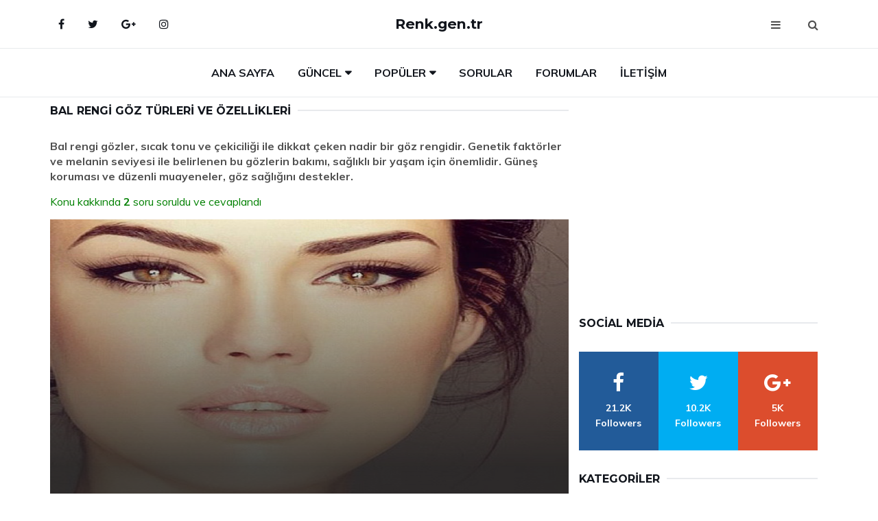

--- FILE ---
content_type: text/html; charset=UTF-8
request_url: https://renk.gen.tr/bal-rengi-goz.html
body_size: 12820
content:
<!DOCTYPE html> <html lang="tr" dir="ltr"> <head> <meta charset="utf-8"> <meta http-equiv="X-UA-Compatible" content="IE=edge"> <meta http-equiv="Content-Type" content="text/html; charset=utf-8"> <meta name="viewport" content="width=device-width, initial-scale=1"> <title>Bal Rengi Göz Türleri ve Özellikleri</title> <meta name="description" content="Bu makalede bal rengi göz türlerinin özellikleri, genetik faktörler ve bakım ipuçları detaylı bir şekilde ele alınıyor. Bal rengi gözlerin çekiciliği ve sosyal etkileşimdeki rolü üzerine yapılan derinlemesine incelemelerle, bu göz renginin hem estetik hem de sağlık açısından önemi vurgulanıyor. Göz sağlığını korumak için önerilere göz atarak, bal rengi gözlere sahip bireylerin yaşam kalitesini artırmanın yollarını keşfedin." /> <meta name="keywords" content="bal rengi göz, ela göz, lipokrom pigmenti, kehribar rengi, göz makyajı, sıcak kahve, bronz tonlar, doğal görünüm, göz sağlığı, nemlendirici kremler, makyaj önerileri, saç renkleri" /> <meta http-equiv="Copyright" content="renk.gen.tr" /> <meta http-equiv="Pragma" content="no-cache" /> <meta name="author" content="renk.gen.tr" /> <meta name="abstract" content="renk.gen.tr" /> <meta name="Date-Creation-yyyy" content="2024" /> <meta name="distribution" content="Global" /> <meta name="document-class" content="Published" /> <meta name="document-type" content="Public" /> <meta name="document-state" content="Dynamic" /> <meta name="language" content="tr-TR" /> <meta name="location" content="türkiye, tr, turkey" /> <meta name="robots" content="all" /> <meta name="ROBOTS" content="FOLLOW" /> <meta name="ROBOTS" content="INDEX" /> <meta name="revisit-after" content="1 days" /> <meta name="rating" content="General" /> <meta name="expires" content="no" /> <meta property="og:title" content="Bal Rengi Göz Türleri ve Özellikleri"/> <meta property="og:type" content="article"/> <meta property="og:url" content="https://www.renk.gen.tr/bal-rengi-goz.html"/> <meta property="og:site_name" content="Renkler"/> <meta property="og:description" content="Bu makalede bal rengi göz türlerinin özellikleri, genetik faktörler ve bakım ipuçları detaylı bir şekilde ele alınıyor. Bal rengi gözlerin çekiciliği ve sosyal etkileşimdeki rolü üzerine yapılan derinlemesine incelemelerle, bu göz renginin hem estetik hem de sağlık açısından önemi vurgulanıyor. Göz sağlığını korumak için önerilere göz atarak, bal rengi gözlere sahip bireylerin yaşam kalitesini artırmanın yollarını keşfedin." /> <meta property="og:image" content="https://www.renk.gen.tr/images/bal-rengi-goz.jpg"/> <!-- favicon icon --> <link href="/images/favicon.ico" rel="shortcut icon" /> <!-- favicon icon --> <!-- canonical url --> <link rel="canonical" href="https://www.renk.gen.tr/bal-rengi-goz.html"/> <!-- canonical url --> <!-- Google font --> <link href="https://fonts.googleapis.com/css?family=Montserrat:400,700%7CMuli:400,700" rel="stylesheet"> <!-- Bootstrap --> <link type="text/css" rel="stylesheet" href="/css/bootstrap.min.css?x=1444addf" /> <!-- Font Awesome Icon --> <link rel="stylesheet" href="/css/font-awesome.min.css?v=1a"> <!-- Custom stlylesheet --> <link type="text/css" rel="stylesheet" href="/css/style.css?v=1.21aa" /> <!-- HTML5 shim and Respond.js for IE8 support of HTML5 elements and media queries --> <!-- WARNING: Respond.js doesn't work if you view the page via file:// --> <!--[if lt IE 9]> <script src="https://oss.maxcdn.com/html5shiv/3.7.3/html5shiv.min.js"></script> <script src="https://oss.maxcdn.com/respond/1.4.2/respond.min.js"></script> <![endif]--> <!-- Ads --> <script async src="https://pagead2.googlesyndication.com/pagead/js/adsbygoogle.js?client=ca-pub-9272774750056571" crossorigin="anonymous"></script> <!-- Ads --> </head> <body> <!-- HEADER --> <header id="header" class="headbosluk"> <!-- NAV --> <div id="nav" style="position:fixed;top: 0; width: 100%; z-index:500; background-color:#FFFFFF;"> <!-- Top Nav --> <div id="nav-top"> <div class="container"> <!-- social --> <ul class="nav-social"> <li><a href="#" aria-label="Facebook"><i class="fa fa-facebook"></i></a></li> <li><a href="#" aria-label="Twitter"><i class="fa fa-twitter"></i></a></li> <li><a href="#" aria-label="google"><i class="fa fa-google-plus"></i></a></li> <li><a href="#" aria-label="Instagram"><i class="fa fa-instagram"></i></a></li> </ul> <!-- /social --> <!-- logo --> <div class="nav-logo"> <span class="menubaslik"><a href="/" class="logo title">Renk.gen.tr</a></span> </div> <!-- /logo --> <!-- search & aside toggle --> <div class="nav-btns"> <button class="aside-btn" aria-label="menu"><i class="fa fa-bars"></i></button> <button class="search-btn" aria-label="search"><i class="fa fa-search"></i></button> <div id="nav-search"> <form method="get" action="/arama/"> <input class="input" name="q" placeholder="Aranacak Kelime..."> </form> <button class="nav-close search-close" aria-label="close"> <span></span> </button> </div> </div> <!-- /search & aside toggle --> </div> </div> <!-- /Top Nav --> <!-- Main Nav --> <div id="nav-bottom"> <div class="container"> <!-- nav --> <ul class="nav-menu"> <li><a href="/">Ana Sayfa</a></li> <li class="has-dropdown megamenu"> <a href="#">Güncel</a> <div class="dropdown tab-dropdown"> <div class="row"> <div class="col-md-2"> <ul class="tab-nav"> <li class="active"><a data-toggle="tab" href="#tab1">Yeni</a></li> <li><a data-toggle="tab" href="#tab2">Popüler</a></li> <li><a data-toggle="tab" href="#tab3">Çok Okunan</a></li> <li><a data-toggle="tab" href="#tab4">Editörün Seçtiği</a></li> </ul> </div> <div class="col-md-10"> <div class="dropdown-body tab-content"> <!-- tab1 --> <div id="tab1" class="tab-pane fade in active"> <div class="row"> <!-- post --> <div class="col-md-4"> <div class="post post-sm"> <a class="post-img" href="/hardal-rengi.html"><img data-src="/images/hardal-rengi.jpg" style="max-height:190px;min-height:190px;" aria-label="Hardal Rengi Anlamı ve Özellikleri" alt="Hardal Rengi Anlamı ve Özellikleri" title="Hardal Rengi Anlamı ve Özellikleri" class="lazyload"></a> <div class="post-body"> <div class="post-category"> <a href="/yeni">Yeni</a> </div> <span class="post-title linkbaslik title-sm"><a href="/hardal-rengi.html">Hardal Rengi Anlamı ve Özellikleri</a></span> <ul class="post-meta"> <li> 20 Eylül 2024 Cuma </li> </ul> </div> </div> </div> <!-- /post --> <!-- post --> <div class="col-md-4"> <div class="post post-sm"> <a class="post-img" href="/haki-rengi.html"><img data-src="/images/haki-rengi.jpg" style="max-height:190px;min-height:190px;" aria-label="Haki Rengi Anlamı ve Özellikleri" alt="Haki Rengi Anlamı ve Özellikleri" title="Haki Rengi Anlamı ve Özellikleri" class="lazyload"></a> <div class="post-body"> <div class="post-category"> <a href="/yeni">Yeni</a> </div> <span class="post-title linkbaslik title-sm"><a href="/haki-rengi.html">Haki Rengi Anlamı ve Özellikleri</a></span> <ul class="post-meta"> <li> 28 Eylül 2024 Cumartesi </li> </ul> </div> </div> </div> <!-- /post --> <!-- post --> <div class="col-md-4"> <div class="post post-sm"> <a class="post-img" href="/hardal-rengi.html"><img data-src="/images/hardal-rengi.jpg" style="max-height:190px;min-height:190px;" aria-label="Hardal Rengi Anlamı ve Özellikleri" alt="Hardal Rengi Anlamı ve Özellikleri" title="Hardal Rengi Anlamı ve Özellikleri" class="lazyload"></a> <div class="post-body"> <div class="post-category"> <a href="/yeni">Yeni</a> </div> <span class="post-title linkbaslik title-sm"><a href="/hardal-rengi.html">Hardal Rengi Anlamı ve Özellikleri</a></span> <ul class="post-meta"> <li> 20 Eylül 2024 Cuma </li> </ul> </div> </div> </div> <!-- /post --> </div> </div> <!-- /tab1 --> <!-- tab2 --> <div id="tab2" class="tab-pane fade in"> <div class="row"> <!-- post --> <div class="col-md-4"> <div class="post post-sm"> <a class="post-img" href="/acik-toprak-rengi.html"><img data-src="/images/Acik-Toprak-Rengi-63.jpg" style="max-height:190px;min-height:190px;" aria-label="Açık Toprak Renginin Tabiattaki Yeri" alt="Açık Toprak Renginin Tabiattaki Yeri" title="Açık Toprak Renginin Tabiattaki Yeri" class="lazyload"></a> <div class="post-body"> <div class="post-category"> <a href="/populer">Popüler içerik</a> </div> <span class="post-title linkbaslik title-sm"><a href="/acik-toprak-rengi.html">Açık Toprak Renginin Tabiattaki Yeri</a></span> <ul class="post-meta"> <li> 25 Eylül 2024 Çarşamba </li> </ul> </div> </div> </div> <!-- /post --> <!-- post --> <div class="col-md-4"> <div class="post post-sm"> <a class="post-img" href="/sogan-kabugu-rengi.html"><img data-src="/images/sogan-kabugu-rengi.jpg" style="max-height:190px;min-height:190px;" aria-label="Soğan Kabuğu Rengi Anlamı ve Özellikleri" alt="Soğan Kabuğu Rengi Anlamı ve Özellikleri" title="Soğan Kabuğu Rengi Anlamı ve Özellikleri" class="lazyload"></a> <div class="post-body"> <div class="post-category"> <a href="/populer">Popüler içerik</a> </div> <span class="post-title linkbaslik title-sm"><a href="/sogan-kabugu-rengi.html">Soğan Kabuğu Rengi Anlamı ve Özellikleri</a></span> <ul class="post-meta"> <li> 24 Eylül 2024 Salı </li> </ul> </div> </div> </div> <!-- /post --> <!-- post --> <div class="col-md-4"> <div class="post post-sm"> <a class="post-img" href="/acik-toprak-rengi.html"><img data-src="/images/Acik-Toprak-Rengi-63.jpg" style="max-height:190px;min-height:190px;" aria-label="Açık Toprak Renginin Tabiattaki Yeri" alt="Açık Toprak Renginin Tabiattaki Yeri" title="Açık Toprak Renginin Tabiattaki Yeri" class="lazyload"></a> <div class="post-body"> <div class="post-category"> <a href="/populer">Popüler içerik</a> </div> <span class="post-title linkbaslik title-sm"><a href="/acik-toprak-rengi.html">Açık Toprak Renginin Tabiattaki Yeri</a></span> <ul class="post-meta"> <li> 25 Eylül 2024 Çarşamba </li> </ul> </div> </div> </div> <!-- /post --> </div> </div> <!-- /tab2 --> <!-- tab3 --> <div id="tab3" class="tab-pane fade in"> <div class="row"> <!-- post --> <div class="col-md-4"> <div class="post post-sm"> <a class="post-img" href="/renk-karisimlari.html"><img data-src="/images/Renk-Karisimlari-39.jpg" style="max-height:190px;min-height:190px;" aria-label="En Sık Karşılaşılan Renk Karışımları" alt="En Sık Karşılaşılan Renk Karışımları" title="En Sık Karşılaşılan Renk Karışımları" class="lazyload"></a> <div class="post-body"> <div class="post-category"> <a href="/cok-okunan">Çok Okunan</a> </div> <span class="post-title linkbaslik title-sm"><a href="/renk-karisimlari.html">En Sık Karşılaşılan Renk Karışımları</a></span> <ul class="post-meta"> <li> 26 Eylül 2024 Perşembe </li> </ul> </div> </div> </div> <!-- /post --> <!-- post --> <div class="col-md-4"> <div class="post post-sm"> <a class="post-img" href="/pas-rengi-ve-renk-ozellikleri.html"><img data-src="/images/pas-rengi-ve-renk-ozellikleri-3037.png" style="max-height:190px;min-height:190px;" aria-label="Pas Rengi ve Renk Özellikleri" alt="Pas Rengi ve Renk Özellikleri" title="Pas Rengi ve Renk Özellikleri" class="lazyload"></a> <div class="post-body"> <div class="post-category"> <a href="/cok-okunan">Çok Okunan</a> </div> <span class="post-title linkbaslik title-sm"><a href="/pas-rengi-ve-renk-ozellikleri.html">Pas Rengi ve Renk Özellikleri</a></span> <ul class="post-meta"> <li> 28 Ağustos 2024 Çarşamba </li> </ul> </div> </div> </div> <!-- /post --> <!-- post --> <div class="col-md-4"> <div class="post post-sm"> <a class="post-img" href="/acik-toprak-rengi.html"><img data-src="/images/Acik-Toprak-Rengi-63.jpg" style="max-height:190px;min-height:190px;" aria-label="Açık Toprak Renginin Tabiattaki Yeri" alt="Açık Toprak Renginin Tabiattaki Yeri" title="Açık Toprak Renginin Tabiattaki Yeri" class="lazyload"></a> <div class="post-body"> <div class="post-category"> <a href="/cok-okunan">Çok Okunan</a> </div> <span class="post-title linkbaslik title-sm"><a href="/acik-toprak-rengi.html">Açık Toprak Renginin Tabiattaki Yeri</a></span> <ul class="post-meta"> <li> 25 Eylül 2024 Çarşamba </li> </ul> </div> </div> </div> <!-- /post --> </div> </div> <!-- /tab3 --> <!-- tab4 --> <div id="tab4" class="tab-pane fade in"> <div class="row"> <!-- post --> <div class="col-md-4"> <div class="post post-sm"> <a class="post-img" href="/somon-rengi.html"><img data-src="/images/somon-rengi.jpg" style="max-height:190px;min-height:190px;" aria-label="Somon Rengi Anlamı ve Özellikleri" alt="Somon Rengi Anlamı ve Özellikleri" title="Somon Rengi Anlamı ve Özellikleri" class="lazyload"></a> <div class="post-body"> <div class="post-category"> <a href="/onerilen">Önerilen İçerik</a> </div> <span class="post-title linkbaslik title-sm"><a href="/somon-rengi.html">Somon Rengi Anlamı ve Özellikleri</a></span> <ul class="post-meta"> <li> 21 Eylül 2024 Cumartesi </li> </ul> </div> </div> </div> <!-- /post --> <!-- post --> <div class="col-md-4"> <div class="post post-sm"> <a class="post-img" href="/erguvan-rengi.html"><img data-src="/images/erguvan-rengi.jpg" style="max-height:190px;min-height:190px;" aria-label="Erguvan Rengi Anlamı ve Özellikleri" alt="Erguvan Rengi Anlamı ve Özellikleri" title="Erguvan Rengi Anlamı ve Özellikleri" class="lazyload"></a> <div class="post-body"> <div class="post-category"> <a href="/onerilen">Önerilen İçerik</a> </div> <span class="post-title linkbaslik title-sm"><a href="/erguvan-rengi.html">Erguvan Rengi Anlamı ve Özellikleri</a></span> <ul class="post-meta"> <li> 24 Eylül 2024 Salı </li> </ul> </div> </div> </div> <!-- /post --> <!-- post --> <div class="col-md-4"> <div class="post post-sm"> <a class="post-img" href="/acik-bakir-sac-rengi.html"><img data-src="/images/Acik-Bakir-Sac-Rengi-47.jpg" style="max-height:190px;min-height:190px;" aria-label="Açık Bakır Saç Rengi Tonları" alt="Açık Bakır Saç Rengi Tonları" title="Açık Bakır Saç Rengi Tonları" class="lazyload"></a> <div class="post-body"> <div class="post-category"> <a href="/onerilen">Önerilen İçerik</a> </div> <span class="post-title linkbaslik title-sm"><a href="/acik-bakir-sac-rengi.html">Açık Bakır Saç Rengi Tonları</a></span> <ul class="post-meta"> <li> 21 Eylül 2024 Cumartesi </li> </ul> </div> </div> </div> <!-- /post --> </div> </div> <!-- /tab4 --> </div> </div> </div> </div> </li> <li class="has-dropdown megamenu"> <a href="#">Popüler</a> <div class="dropdown"> <div class="dropdown-body"> <div class="row"> <div class="col-md-3"> <ul class="dropdown-list"> <li><a href="/mat-renk.html">Mat Renk Anlamı ve Özellikleri</a></li> <li><a href="/acik-karamel-sac-rengi.html">Açık Karamel Saç Rengi Türleri ve Özellikleri</a></li> <li><a href="/acik-gul-kurusu-rengi.html">Açık Gül Kurusu Rengi Kullanıldığı Alanlar</a></li> <li><a href="/acik-renkler.html">Mobilyada Açık Renkler</a></li> <li><a href="/mavi-renk.html">Mavi Renk Türleri ve Özellikleri</a></li> </ul> </div> <div class="col-md-3"> <ul class="dropdown-list"> <li><a href="/acik-mavi-renk.html">Açık Mavi Renk Anlamı ve Özellikleri</a></li> <li><a href="/nil-yesili.html">Nil Yeşili İç Dekorasyonda Kullanışı</a></li> <li><a href="/acik-yesil.html">Açık Yeşil Renk</a></li> <li><a href="/ela-renk.html">Ela Renk Anlamı ve Özellikleri</a></li> <li><a href="/ana-ve-ara-renkler.html">Ana ve Ara Renkler Türleri ve Özellikleri</a></li> </ul> </div> <div class="col-md-3"> <ul class="dropdown-list"> <li><a href="/dore-rengi.html">Dore Rengi Anlamı ve Özellikleri</a></li> <li><a href="/kizil-kahve-sac-rengi.html">Kızıl Kahve Saç Rengi Türleri ve Özellikleri</a></li> <li><a href="/kizil-bakir-sac-rengi.html">Kızıl Bakır Saç Rengi</a></li> <li><a href="/mavi-renk.html">Mavi Renk Türleri ve Özellikleri</a></li> <li><a href="/haki-rengi.html">Haki Rengi Anlamı ve Özellikleri</a></li> </ul> </div> <div class="col-md-3"> <ul class="dropdown-list"> <li><a href="/visne-curugu-rengi.html">Vişne Çürüğü Rengi Anlamı ve Özellikleri</a></li> <li><a href="/karamel-sac-rengi.html">Karamel Saç Rengi Türleri ve Özellikleri</a></li> <li><a href="/sutlu-kahve-rengi.html">Sütlü Kahve Rengi Anlamı ve Özellikleri</a></li> <li><a href="/ela-rengi.html">Ela Rengi Anlamı ve Özellikleri</a></li> <li><a href="/gul-kurusu-rengi.html">Gül Kurusu Rengi</a></li> </ul> </div> </div> </div> </div> </li> <li><a href="/soru">Sorular</a></li> <li><a href="/forum">Forumlar</a></li> <li><a href="/iletisim">İletişim</a></li> </ul> <!-- /nav --> </div> </div> <!-- /Main Nav --> <!-- Aside Nav --> <div id="nav-aside"> <ul class="nav-aside-menu"> <li><a href="/">Ana Sayfa</a></li> <li><a href="/forum">Foruma Soru Sor</a></li> <li><a href="/soru">Sıkça Sorulan Sorular</a></li> <li><a href="/cok-okunan">Çok Okunanlar</a> <li><a href="/editorun-sectigi">Editörün Seçtiği</a></li> <li><a href="/ilginizi-cekebilir">Popüler İçerikler</a></li> <li><a href="/populer">İlginizi Çekebilir</a></li> <li><a href="/iletisim">İletişim</a></li> </ul> <button class="nav-close nav-aside-close" aria-label="close"><span></span></button> </div> <!-- /Aside Nav --> </div> <!-- /NAV --> </header> <!-- /HEADER --> <!-- SECTION --> <div class="section"> <!-- container --> <div class="container"> <!-- row --> <div class="row" style="margin-left:3px; margin-right:3px;"> <div class="col-md-8"> <!-- row --> <div class="row"> <!---- Json NewsArticle ----> <script type="application/ld+json"> { "@context": "http://schema.org", "@type": "NewsArticle", "articleSection": "Bal Rengi Göz Türleri ve Özellikleri", "mainEntityOfPage": {"@type": "WebPage", "@id": "https://www.renk.gen.tr/bal-rengi-goz.html"}, "headline": "Bal Rengi Göz Türleri ve Özellikleri", "image": {"@type": "ImageObject", "url": "https://renk.gen.tr/images/bal-rengi-goz.jpg", "width": 545, "height": 363}, "datePublished": "2024-09-29 03:30:57+03:00", "dateModified": "2024-09-29 03:30:57+03:00", "wordCount": "3511", "countryOfOrigin": "Turkey", "keywords": "bal rengi göz, ela göz, lipokrom pigmenti, kehribar rengi, göz makyajı, sıcak kahve, bronz tonlar, doğal görünüm, göz sağlığı, nemlendirici kremler, makyaj önerileri, saç renkleri", "description": "Bu makalede bal rengi göz türlerinin özellikleri, genetik faktörler ve bakım ipuçları detaylı bir şekilde ele alınıyor. Bal rengi gözlerin çekiciliği ve sosyal etkileşimdeki rolü üzerine yapılan derinlemesine incelemelerle, bu göz renginin hem estetik hem de sağlık açısından önemi vurgulanıyor. Göz sağlığını korumak için önerilere göz atarak, bal rengi gözlere sahip bireylerin yaşam kalitesini artırmanın yollarını keşfedin.", "articleBody": "Bal rengi gözler, sıcak tonu ve çekiciliği ile dikkat çeken nadir bir göz rengidir. Genetik faktörler ve melanin seviyesi ile belirlenen bu gözlerin bakımı, sağlıklı bir yaşam için önemlidir. Güneş koruması ve düzenli muayeneler, göz sağlığını destekler. Bal Rengi Göz Türleri ve ÖzellikleriBal rengi gözler, göz rengi çeşitliliği içerisinde oldukça ilginç ve dikkat çekici bir yere sahiptir. Bu göz rengi, genellikle sarı, altın, kahverengi ve yeşil tonlarının birleşimi olarak tanımlanır. Bal rengi gözler, sahiplerine sıcak ve samimi bir hava katarken, aynı zamanda belirgin bir çekiciliğe de sahiptir.Bal Rengi Gözlerin ÖzellikleriBal rengi gözlerin özellikleri, genetik faktörler, melanin seviyesi ve ışık koşullarına bağlı olarak değişkenlik göstermektedir. Bu göz renginin belirgin özelliklerini aşağıda sıralayabiliriz:Renk Tonları: Bal rengi gözler, genellikle altın, amber ve hafif yeşil tonlarının bir karışımını barındırır.Işık Yansımaları: Bu gözler, ışık altında farklı tonlarda parlayarak kişinin ifadesine derinlik katar.Çekicilik: Bal rengi gözler, birçok insan tarafından çekici bulunur ve bu durum sosyal etkileşimlerde önemli bir rol oynar.Duygusal İfade: Bu göz rengi, genellikle sıcaklık ve samimiyet hissi uyandırır, bu da iletişimde olumlu bir etki yaratır.Genetik FaktörlerGöz renginin oluşumunda genetik faktörler önemli bir yere sahiptir. Bal rengi gözler, melanin adı verilen pigmentin yoğunluğuna bağlı olarak ortaya çıkar. Melanin, göz, saç ve cilt renginin belirleyicisidir. Gözlerdeki melanin seviyesinin yüksek olduğu durumlarda koyu renkler, düşük olduğu durumlarda ise açık renkler ortaya çıkar. Bal rengi gözler, melanin miktarının orta seviyede olduğu durumlarda meydana gelir.Bal Rengi Gözlerin SıklığıBal rengi gözler, dünya genelinde nadir göz renklerinden biri olarak kabul edilir. Özellikle Kuzey Avrupa ve Asya kökenli bireylerde daha yaygın olarak görülse de, her etnik grupta bu göz rengiyle karşılaşmak mümkündür. Bal rengi gözlerin kişisel ve kültürel algılanışı, bazı toplumlarda farklılık gösterebilir.Bal Rengi Gözlerin BakımıBal rengi gözlere sahip olan bireylerin göz sağlığını korumak için aşağıdaki önerilere dikkat etmeleri önemlidir:Güneş Koruması: UV ışınlarından korunmak için güneş gözlüğü kullanmak, göz sağlığını korumak adına gereklidir.Düzenli Göz Muayenesi: Göz sağlığını korumak için düzenli olarak göz doktoruna muayene olmak gerekmektedir.Göz Yorgunluğuna Dikkat: Uzun süre bilgisayar veya telefon ekranına bakmak göz yorgunluğuna neden olabilir. Bu nedenle düzenli aralar vermek faydalıdır.Doğru Beslenme: Göz sağlığını destekleyen A, C ve E vitaminlerinden zengin besinler tüketmek önemlidir.SonuçBal rengi gözler, hem estetik açıdan hem de bireylerin sosyal etkileşimleri açısından önemli bir rol oynamaktadır. Genetik faktörlerin etkisiyle oluşan bu göz rengi, kişisel çekiciliği artırmakta ve birçok insan tarafından beğenilmektedir. Göz sağlığını korumak için alınacak önlemler, bal rengi gözlere sahip bireylerin yaşam kalitesini artıracak ve uzun vadede sağlıklı bir görme yetisi sağlayacaktır.", "author": {"@type": "Person", "name": "suraye", "url": "https://renk.gen.tr/author/suraye"}, "publisher": {"@type": "Organization", "name": "Renkler", "logo": { "@type": "ImageObject", "url": "https://renk.gen.tr/images/favicon.ico", "width": 600, "height": 60}} } </script> <!---- Json NewsArticle ----> <!-- row --> <div class="row"> <div class="col-md-12"> <div class="section-row"> <div class="section-title"> <h1 class="title">Bal Rengi Göz Türleri ve Özellikleri</h1> </div> <div class="baslik-row" style="margin-bottom:15px; margin-top:10px;"><b>Bal rengi gözler, sıcak tonu ve çekiciliği ile dikkat çeken nadir bir göz rengidir. Genetik faktörler ve melanin seviyesi ile belirlenen bu gözlerin bakımı, sağlıklı bir yaşam için önemlidir. Güneş koruması ve düzenli muayeneler, göz sağlığını destekler.</b></div> <div class="baslik-row" style="margin-bottom:15px; margin-top:10px; "><a href="#sorular" style="color:green">Konu kakkında <b>2</b> soru soruldu ve cevaplandı</a></div> <div class="post post-thumb"> <a class="post-img" href="/bal-rengi-goz.html"><img data-src="/images/bal-rengi-goz.jpg" style="max-height:400px" aria-label="Bal Rengi Göz Türleri ve Özellikleri" alt="Bal Rengi Göz Türleri ve Özellikleri" title="Bal Rengi Göz Türleri ve Özellikleri" class="lazyload"></a> </div> <!-- post share --> <div class="section-row"> <div class="post-share"> <a href="https://www.facebook.com/sharer.php?u=https://www.renk.gen.tr/bal-rengi-goz.html" class="social-facebook" aria-label="facebook" target="_blank" rel="noreferrer"><i class="fa fa-facebook"></i></a> <a href="https://twitter.com/intent/tweet?text=Bal Rengi Göz Türleri ve Özellikleri - https://www.renk.gen.tr/bal-rengi-goz.html" class="social-twitter" aria-label="twitter" target="_blank" rel="noreferrer"><i class="fa fa-twitter"></i></a> <a href="https://pinterest.com/pin/create/button/?url=https://www.renk.gen.tr/bal-rengi-goz.html&media=https://www.renk.gen.tr/images/bal-rengi-goz.jpg&description=Bal Rengi Göz Türleri ve Özellikleri" class="social-pinterest" aria-label="pinterest" rel="noreferrer"><i class="fa fa-pinterest"></i></a> <a href="whatsapp://send?text=Bal Rengi Göz Türleri ve Özellikleri - https://www.renk.gen.tr/bal-rengi-goz.html" aria-label="whatsapp" data-action="share/whatsapp/share" class="social-whatsapp" rel="noreferrer"><i class="fa fa-whatsapp"></i></a> 29 Eylül 2024 </div> </div> <!-- /post share --> <!-- post content --> <div class="baslik-row"> <table width="100%" border="0"> <tr> <td><div>Bal rengi gözler, göz rengi çeşitliliği içerisinde oldukça ilginç ve dikkat çekici bir yere sahiptir. Bu göz rengi, genellikle sarı, altın, kahverengi ve yeşil tonlarının birleşimi olarak tanımlanır. Bal rengi gözler, sahiplerine sıcak ve samimi bir hava katarken, aynı zamanda belirgin bir çekiciliğe de sahiptir.</div><div><br></div><div><b><H2>Bal Rengi Gözlerin Özellikleri</H2></b></div><div><br></div><div>Bal rengi gözlerin özellikleri, genetik faktörler, melanin seviyesi ve ışık koşullarına bağlı olarak değişkenlik göstermektedir. Bu göz renginin belirgin özelliklerini aşağıda sıralayabiliriz:<ul><li>Renk Tonları: Bal rengi gözler, genellikle altın, amber ve hafif yeşil tonlarının bir karışımını barındırır.</li><li>Işık Yansımaları: Bu gözler, ışık altında farklı tonlarda parlayarak kişinin ifadesine derinlik katar.</li><li>Çekicilik: Bal rengi gözler, birçok insan tarafından çekici bulunur ve bu durum sosyal etkileşimlerde önemli bir rol oynar.</li><li>Duygusal İfade: Bu göz rengi, genellikle sıcaklık ve samimiyet hissi uyandırır, bu da iletişimde olumlu bir etki yaratır.</li></ul></div><div><br></div><div class=adsorta><script async src="https://pagead2.googlesyndication.com/pagead/js/adsbygoogle.js?client=ca-pub-9272774750056571" crossorigin="anonymous"></script> <!-- 338 x 280 orta --> <ins class="adsbygoogle" style="display:block" data-ad-client="ca-pub-9272774750056571" data-ad-slot="2034703236" data-ad-format="auto" data-full-width-responsive="true"></ins> <script> (adsbygoogle = window.adsbygoogle || []).push({}); </script></div><div><b><H3>Genetik Faktörler</H3></b></div><div><br></div><div>Göz renginin oluşumunda genetik faktörler önemli bir yere sahiptir. Bal rengi gözler, melanin adı verilen pigmentin yoğunluğuna bağlı olarak ortaya çıkar. Melanin, göz, saç ve cilt renginin belirleyicisidir. Gözlerdeki melanin seviyesinin yüksek olduğu durumlarda koyu renkler, düşük olduğu durumlarda ise açık renkler ortaya çıkar. Bal rengi gözler, melanin miktarının orta seviyede olduğu durumlarda meydana gelir.</div><div><br></div><div><b><H4>Bal Rengi Gözlerin Sıklığı</H4></b></div><div><br></div><div>Bal rengi gözler, dünya genelinde nadir göz renklerinden biri olarak kabul edilir. Özellikle Kuzey Avrupa ve Asya kökenli bireylerde daha yaygın olarak görülse de, her etnik grupta bu göz rengiyle karşılaşmak mümkündür. Bal rengi gözlerin kişisel ve kültürel algılanışı, bazı toplumlarda farklılık gösterebilir.</div><div><br></div><div><b><H5>Bal Rengi Gözlerin Bakımı</H5></b></div><div><br></div><div>Bal rengi gözlere sahip olan bireylerin göz sağlığını korumak için aşağıdaki önerilere dikkat etmeleri önemlidir:<ul><li>Güneş Koruması: UV ışınlarından korunmak için güneş gözlüğü kullanmak, göz sağlığını korumak adına gereklidir.</li><li>Düzenli Göz Muayenesi: Göz sağlığını korumak için düzenli olarak göz doktoruna muayene olmak gerekmektedir.</li><li>Göz Yorgunluğuna Dikkat: Uzun süre bilgisayar veya telefon ekranına bakmak göz yorgunluğuna neden olabilir. Bu nedenle düzenli aralar vermek faydalıdır.</li><li>Doğru Beslenme: Göz sağlığını destekleyen A, C ve E vitaminlerinden zengin besinler tüketmek önemlidir.</li></ul></div><div><br></div><div><b><H6>Sonuç</H6></b></div><div><br></div><div>Bal rengi gözler, hem estetik açıdan hem de bireylerin sosyal etkileşimleri açısından önemli bir rol oynamaktadır. Genetik faktörlerin etkisiyle oluşan bu göz rengi, kişisel çekiciliği artırmakta ve birçok insan tarafından beğenilmektedir. Göz sağlığını korumak için alınacak önlemler, bal rengi gözlere sahip bireylerin yaşam kalitesini artıracak ve uzun vadede sağlıklı bir görme yetisi sağlayacaktır.</div><div><br></div></td> </tr> </table> </div> <p> <!-- /Ek sayfalar ---------> <!-- /Ek sayfalar ---------> <!-- soru sor --> <div class="section-row" id="sorular"> <div class="section-title"> <span class="title menubaslik">Yeni Soru Sor / Yorum Yap</span> </div> <div id="output"> <form id="myform"> <input type="hidden" name="alan" value="yeni-yorum"> <input type="hidden" name="segment" value="6649bd6746c53709d4bea44c"> <div class="row"> <div class="col-md-12"> <div class="form-group"> <textarea class="input" name="yorum" id="yorum" placeholder="Sorunuz yada yorumunuz" required></textarea> </div> </div> <div class="col-md-4"> <div class="form-group"> <input class="input" type="text" name="isim" id="isim" placeholder="İsim" required> </div> </div> <div class="col-md-1"> <div class="form-group"> <img src="/images/sifre.gif" loading="lazy" style="margin-top:5px;" width="40" height="23" alt="şifre" title="şifre" /> </div> </div> <div class="col-md-4"> <div class="form-group"> <input class="input" type="number" name="pass" id="gonder" placeholder="Kırmızı sayıyı yazın" autocomplete="off" required> </div> </div> <div class="col-md-2" > <button class="primary-button" id="btnSubmit">Gönder</button> </div> </div> </form> </div> </div> <script src="https://code.jquery.com/jquery-3.4.1.min.js"></script> <script> $(document).ready(function () { $("#btnSubmit").click(function (event) { event.preventDefault(); var form = $('#myform')[0]; var data = new FormData(form); data.append("CustomField", "This is some extra data, testing"); $("#btnSubmit").prop("disabled", true); $.ajax({ type: "POST", url: "/post/post.php", data: data, processData: false, contentType: false, cache: false, timeout: 800000, success: function (data) { $("#output").html(data); console.log("SUCCESS : ", data); $("#btnSubmit").prop("disabled", false); }, error: function (e) { $("#output").html(e.responseText); console.log("ERROR : ", e); $("#btnSubmit").prop("disabled", false); } }); }); }); </script> <!-- /soru sor --> <!-- post comments --> <div class="section-row" style="margin-top:30px;"> <div class="section-title"> <span class="title menubaslik">Sizden Gelen Sorular / Yorumlar </span> </div> <div class="post-comments"> <!-- comment --> <section itemscope itemtype="https://schema.org/QAPage"> <div itemprop="mainEntity" itemscope="" itemtype="https://schema.org/Question"> <div class="media" style="margin-bottom:30px;"> <div class="media-left"> <img class="media-object" src="/img/soru.svg" alt="soru" title="soru"> </div> <div class="media-body"> <div class="media-heading"> <span class="user" itemprop="name">Korkut</span> <span class="time"> 10 Ağustos 2024 Cumartesi </span> </div> <p itemprop="text">Bal rengi gözlerin gerçekten de çok özel bir tonu var. Göz rengimin bal rengi olduğu için bu konuya oldukça aşinayım. Güneş ışığı altında gözlerimin nasıl farklı tonlara döndüğünü görmek beni her zaman etkiler. Özellikle sıcak kahve veya bal köpüğü rengi saçlarla kombinlendiğinde çok hoş bir uyum sağlıyor. Makyaj yaparken altın rengi ve metalik tonların ne kadar güzel durduğunu deneyimledim. Gözlerimin daha belirgin hale gelmesi için bu tonları tercih ediyorum. Ancak, bal rengi gözlerin hassas olabileceği gerçeği de göz ardı edilmemeli; güneş gözlüğü kullanmak ve düzenli göz doktoru kontrolleri yapmak gerçekten önemli. Bu göz rengiyle ilgili farklı makyaj ve saç önerileri denemek, kendimi daha güzel hissettiriyor. Sonuçta, bal rengi gözlerimle birlikte doğanın sunduğu bu nadir güzelliğin tadını çıkarmak harika bir his!</p> <!--------- cevap bolumu ----------------> <a onClick="mycevap66b75dae26283a5f29089e66()" class="reply" style="cursor:pointer;margin-bottom:20px;">Cevap yaz</a> <script> function mycevap66b75dae26283a5f29089e66() { var x = document.getElementById("diva66b75dae26283a5f29089e66"); if (x.style.display === "none") { x.style.display = "block"; } else { x.style.display = "none"; } } </script> <div id="diva66b75dae26283a5f29089e66" style="display:none; margin-top:10px;"> <div id="output66b75dae26283a5f29089e66"> <form id="cevapform66b75dae26283a5f29089e66"> <input type="hidden" name="alan" value="yorum-cevap"> <input type="hidden" name="anasegment" value="6649bd6746c53709d4bea44c"> <input type="hidden" name="segment" value="66b75dae26283a5f29089e66"> <div class="row"> <div class="col-md-12"> <div class="form-group"> <textarea class="input" name="yorum" id="yorum" placeholder="Cevabınız" required></textarea> </div> </div> <div class="col-md-4"> <div class="form-group"> <input class="input" type="text" name="isim" id="isim" placeholder="İsim" required> </div> </div> <div class="col-md-1"> <div class="form-group"> <img src="/images/sifre.gif" loading="lazy" style="margin-top:5px;" width="40" height="23" alt="şifre" title="şifre" /> </div> </div> <div class="col-md-4"> <div class="form-group"> <input class="input" type="number" name="pass" id="gonder" placeholder="Kırmızı sayıyı yazın" autocomplete="off" required> </div> </div> <div class="col-md-2"> <button class="primary-button" id="btnSubmit66b75dae26283a5f29089e66">Gönder</button> </div> </div> </form> </div> </div> <script src="https://code.jquery.com/jquery-3.4.1.min.js"></script> <script> $(document).ready(function () { $("#btnSubmit66b75dae26283a5f29089e66").click(function (event) { event.preventDefault(); var form = $('#cevapform66b75dae26283a5f29089e66')[0]; var data = new FormData(form); data.append("CustomField", "This is some extra data, testing"); $("#btnSubmit66b75dae26283a5f29089e66").prop("disabled", true); $.ajax({ type: "POST", url: "/post/post.php", data: data, processData: false, contentType: false, cache: false, timeout: 800000, success: function (data) { $("#output66b75dae26283a5f29089e66").html(data); console.log("SUCCESS : ", data); $("#btnSubmit66b75dae26283a5f29089e66").prop("disabled", false); }, error: function (e) { $("#output66b75dae26283a5f29089e66").html(e.responseText); console.log("ERROR : ", e); $("#btnSubmit66b75dae26283a5f29089e66").prop("disabled", false); } }); }); }); </script> <!--------- cevap bolumu ----------------> <div style="font-size:13px;display:none"><span itemprop="answerCount">1</span>. Cevap</div> <div itemprop="suggestedAnswer" itemscope itemtype="http://schema.org/Answer"> <div class="media media-author"> <div class="media-left"> <img class="media-object" src="/img/cevap.svg" alt="cevap" title="cevap"> </div> <div class="media-body"> <div class="media-heading"> <span class="admin" itemprop="name">Admin</span> <span class="time" itemprop="datePublished"> 10 Ağustos 2024 Cumartesi </span> </div> <p itemprop="text">Korkut,<br><br><b>Göz Rengi ve Güzellik</b> <br>Bal rengi gözlerin gerçekten de etkileyici bir özelliğe sahip. Göz renginin tonlarının değişimi, özellikle güneş ışığı altında, kişinin ifadesini ne kadar zenginleştirdiğini gösteriyor. Bu durum, gözlerin doğanın sunduğu eşsiz güzelliklerden biri olduğunu kanıtlıyor.<br><br><b>Makyaj ve Saç Uyumu</b> <br>Sıcak tonlardaki saçlarla kombinleme fikrin gerçekten harika. Altın rengi ve metalik tonlar, bal rengi gözlerin daha da ön plana çıkmasını sağlarken, dikkat çekici bir görünüm sunuyor. Makyaj yaparken bu tonları tercih etmen, kendini daha iyi hissetmene yardımcı olmuş.<br><br><b>Göz Sağlığı</b> <br>Ayrıca, gözlerin hassas olabileceği konusundaki bilincin oldukça önemli. Güneş gözlüğü kullanmak ve düzenli göz doktoru kontrolleri yapmak, göz sağlığını korumak adına atılacak önemli adımlar. <br><br>Bal rengi gözlerinle doğanın sunduğu bu nadir güzelliği yaşamak ve denemeler yapmak, kendine olan güvenini artıran bir süreç. Bu deneyimlerin seni daha da güzelleştirmesi dileğiyle!</p> </div> </div> <!-- /comment --> </div> </div> <!-- /comment --> </div> </section> <section itemscope itemtype="https://schema.org/QAPage"> <div itemprop="mainEntity" itemscope="" itemtype="https://schema.org/Question"> <div class="media" style="margin-bottom:30px;"> <div class="media-left"> <img class="media-object" src="/img/soru.svg" alt="soru" title="soru"> </div> <div class="media-body"> <div class="media-heading"> <span class="user" itemprop="name">Çisel</span> <span class="time"> 15 Nisan 2024 Pazartesi </span> </div> <p itemprop="text">Ama özellikler yok birde bal rengi göz renkli göze giriyor ela ve yeşile dönüyor biliyorum çünkü benim gözümde o renk</p> <!--------- cevap bolumu ----------------> <a onClick="mycevap666a4d93ee4f297116099be2()" class="reply" style="cursor:pointer;margin-bottom:20px;">Cevap yaz</a> <script> function mycevap666a4d93ee4f297116099be2() { var x = document.getElementById("diva666a4d93ee4f297116099be2"); if (x.style.display === "none") { x.style.display = "block"; } else { x.style.display = "none"; } } </script> <div id="diva666a4d93ee4f297116099be2" style="display:none; margin-top:10px;"> <div id="output666a4d93ee4f297116099be2"> <form id="cevapform666a4d93ee4f297116099be2"> <input type="hidden" name="alan" value="yorum-cevap"> <input type="hidden" name="anasegment" value="6649bd6746c53709d4bea44c"> <input type="hidden" name="segment" value="666a4d93ee4f297116099be2"> <div class="row"> <div class="col-md-12"> <div class="form-group"> <textarea class="input" name="yorum" id="yorum" placeholder="Cevabınız" required></textarea> </div> </div> <div class="col-md-4"> <div class="form-group"> <input class="input" type="text" name="isim" id="isim" placeholder="İsim" required> </div> </div> <div class="col-md-1"> <div class="form-group"> <img src="/images/sifre.gif" loading="lazy" style="margin-top:5px;" width="40" height="23" alt="şifre" title="şifre" /> </div> </div> <div class="col-md-4"> <div class="form-group"> <input class="input" type="number" name="pass" id="gonder" placeholder="Kırmızı sayıyı yazın" autocomplete="off" required> </div> </div> <div class="col-md-2"> <button class="primary-button" id="btnSubmit666a4d93ee4f297116099be2">Gönder</button> </div> </div> </form> </div> </div> <script src="https://code.jquery.com/jquery-3.4.1.min.js"></script> <script> $(document).ready(function () { $("#btnSubmit666a4d93ee4f297116099be2").click(function (event) { event.preventDefault(); var form = $('#cevapform666a4d93ee4f297116099be2')[0]; var data = new FormData(form); data.append("CustomField", "This is some extra data, testing"); $("#btnSubmit666a4d93ee4f297116099be2").prop("disabled", true); $.ajax({ type: "POST", url: "/post/post.php", data: data, processData: false, contentType: false, cache: false, timeout: 800000, success: function (data) { $("#output666a4d93ee4f297116099be2").html(data); console.log("SUCCESS : ", data); $("#btnSubmit666a4d93ee4f297116099be2").prop("disabled", false); }, error: function (e) { $("#output666a4d93ee4f297116099be2").html(e.responseText); console.log("ERROR : ", e); $("#btnSubmit666a4d93ee4f297116099be2").prop("disabled", false); } }); }); }); </script> <!--------- cevap bolumu ----------------> <div style="font-size:13px;display:none"><span itemprop="answerCount">1</span>. Cevap</div> <div itemprop="suggestedAnswer" itemscope itemtype="http://schema.org/Answer"> <div class="media media-author"> <div class="media-left"> <img class="media-object" src="/img/cevap.svg" alt="cevap" title="cevap"> </div> <div class="media-body"> <div class="media-heading"> <span class="admin" itemprop="name">Admin</span> <span class="time" itemprop="datePublished"> 15 Nisan 2024 Pazartesi </span> </div> <p itemprop="text">Merhaba Çisel,<br><br>Göz renginin değişkenliği gerçekten çok ilginç bir özellik. Bal rengi gözlerin ela ve yeşile dönmesi güzel bir görünüm yaratıyor olmalı. Bu tarz detaylar, gözlerin ne kadar benzersiz ve etkileyici olabileceğini gösteriyor. Paylaştığın için teşekkürler!</p> </div> </div> <!-- /comment --> </div> </div> <!-- /comment --> </div> </section> </div> </div> <!-- /post comments --> </div> </div> </div> <!-- ad --> <div class="col-md-12 section-row text-center"> <script async src="https://pagead2.googlesyndication.com/pagead/js/adsbygoogle.js?client=ca-pub-9272774750056571" crossorigin="anonymous"></script> <!-- 338 x 280 orta --> <ins class="adsbygoogle" style="display:block" data-ad-client="ca-pub-9272774750056571" data-ad-slot="2034703236" data-ad-format="auto" data-full-width-responsive="true"></ins> <script> (adsbygoogle = window.adsbygoogle || []).push({}); </script> </div> <!-- /ad --> <div class="col-md-12"> <div class="section-title"> <span class="title menubaslik">Çok Okunanlar</span> </div> </div> <!-- post --> <div class="col-md-6"> <div class="post"> <a class="post-img" href="/lens-renkleri.html"><img data-src="/images/lens-renkleri.jpg" style="max-height:232px;min-height:232px" aria-label="Lens Renkleri Nelerdir?" alt="Lens Renkleri Nelerdir?" title="Lens Renkleri Nelerdir?" class="lazyload"></a> <div class="post-body"> <div class="post-category"> <a href="/cok-okunan" title="Çok Okunan">Çok Okunan</a> </div> <span class="post-title linkbaslik"><a href="/lens-renkleri.html">Lens Renkleri Nelerdir?</a></span> <ul class="post-meta"> <li> 22 Eylül 2024 Pazar </li> </ul> </div> </div> </div> <!-- /post --> <!-- post --> <div class="col-md-6"> <div class="post"> <a class="post-img" href="/gokkusagi-renkleri.html"><img data-src="/images/gokkusagi-renklere.jpg" style="max-height:232px;min-height:232px" aria-label="Gökkuşağı Renkleri Nelerdir?" alt="Gökkuşağı Renkleri Nelerdir?" title="Gökkuşağı Renkleri Nelerdir?" class="lazyload"></a> <div class="post-body"> <div class="post-category"> <a href="/cok-okunan" title="Çok Okunan">Çok Okunan</a> </div> <span class="post-title linkbaslik"><a href="/gokkusagi-renkleri.html">Gökkuşağı Renkleri Nelerdir?</a></span> <ul class="post-meta"> <li> 27 Eylül 2024 Cuma </li> </ul> </div> </div> </div> <!-- /post --> <div class="clearfix visible-md visible-lg"></div> <!-- post --> <div class="col-md-6"> <div class="post"> <a class="post-img" href="/findik-kabugu-rengi.html"><img data-src="/images/findik-kabugu-rengi.jpg" style="max-height:232px;min-height:232px" aria-label="Fındık Kabuğu Rengi Anlamı ve Özellikleri" alt="Fındık Kabuğu Rengi Anlamı ve Özellikleri" title="Fındık Kabuğu Rengi Anlamı ve Özellikleri" class="lazyload"></a> <div class="post-body"> <div class="post-category"> <a href="/cok-okunan" title="Çok Okunan">Çok Okunan</a> </div> <span class="post-title linkbaslik"><a href="/findik-kabugu-rengi.html">Fındık Kabuğu Rengi Anlamı ve Özellikleri</a></span> <ul class="post-meta"> <li> 26 Eylül 2024 Perşembe </li> </ul> </div> </div> </div> <!-- /post --> <!-- post --> <div class="col-md-6"> <div class="post"> <a class="post-img" href="/siklamen-rengi.html"><img data-src="/images/Siklamen-Rengi-57.jpg" style="max-height:232px;min-height:232px" aria-label="Siklamen Rengi Kullanıldığı Alanlar" alt="Siklamen Rengi Kullanıldığı Alanlar" title="Siklamen Rengi Kullanıldığı Alanlar" class="lazyload"></a> <div class="post-body"> <div class="post-category"> <a href="/cok-okunan" title="Çok Okunan">Çok Okunan</a> </div> <span class="post-title linkbaslik"><a href="/siklamen-rengi.html">Siklamen Rengi Kullanıldığı Alanlar</a></span> <ul class="post-meta"> <li> 26 Eylül 2024 Perşembe </li> </ul> </div> </div> </div> <!-- /post --> </div> <!-- /row --> <!-- ad --> <div class="col-md-12 section-row text-center"> <script async src="https://pagead2.googlesyndication.com/pagead/js/adsbygoogle.js?client=ca-pub-9272774750056571" crossorigin="anonymous"></script> <!-- 338 x 280 orta --> <ins class="adsbygoogle" style="display:block" data-ad-client="ca-pub-9272774750056571" data-ad-slot="2034703236" data-ad-format="auto" data-full-width-responsive="true"></ins> <script> (adsbygoogle = window.adsbygoogle || []).push({}); </script> </div> <!-- /ad --> <!-- row --> <div class="row"> <div class="col-md-12"> <div class="section-title"> <span class="title menubaslik">Popüler İçerikler</span> </div> </div> <!-- post --> <div class="col-md-4"> <div class="post post-sm"> <a class="post-img" href="/kirmizi-renk.html"><img data-src="/images/kirmizi-renk.jpg" style="max-height:148px;min-height:148px" aria-label="Kırmızı Renk Türleri ve Özellikleri" alt="Kırmızı Renk Türleri ve Özellikleri" title="Kırmızı Renk Türleri ve Özellikleri" class="lazyload"></a> <div class="post-body"> <div class="post-category"> <a href="/populer">Popüler İçerik</a> </div> <span class="post-title linkbaslik title-sm"><a href="/kirmizi-renk.html">Kırmızı Renk Türleri ve Özellikleri</a></span> <ul class="post-meta"> <li> 28 Eylül 2024 Cumartesi </li> </ul> </div> </div> </div> <!-- /post --> <!-- post --> <div class="col-md-4"> <div class="post post-sm"> <a class="post-img" href="/yogun-bakir-rengi.html"><img data-src="/images/Yogun-Bakir-Rengi-28.jpg" style="max-height:148px;min-height:148px" aria-label="Kızıl Bakır Saç Rengi: Çekicilik ve Doğallığın Sırrı" alt="Kızıl Bakır Saç Rengi: Çekicilik ve Doğallığın Sırrı" title="Kızıl Bakır Saç Rengi: Çekicilik ve Doğallığın Sırrı" class="lazyload"></a> <div class="post-body"> <div class="post-category"> <a href="/populer">Popüler İçerik</a> </div> <span class="post-title linkbaslik title-sm"><a href="/yogun-bakir-rengi.html">Kızıl Bakır Saç Rengi: Çekicilik ve Doğallığın Sırrı</a></span> <ul class="post-meta"> <li> 27 Eylül 2024 Cuma </li> </ul> </div> </div> </div> <!-- /post --> <!-- post --> <div class="col-md-4"> <div class="post post-sm"> <a class="post-img" href="/acik-kahve-sac-rengi.html"><img data-src="/images/acik-kahve-sac-rengi.jpg" style="max-height:148px;min-height:148px" aria-label="Açık Kahve Saç Rengi Kullanımı ve Faydaları Nelerdir?" alt="Açık Kahve Saç Rengi Kullanımı ve Faydaları Nelerdir?" title="Açık Kahve Saç Rengi Kullanımı ve Faydaları Nelerdir?" class="lazyload"></a> <div class="post-body"> <div class="post-category"> <a href="/populer">Editörün Seçtiği</a> </div> <span class="post-title linkbaslik title-sm"><a href="/acik-kahve-sac-rengi.html">Açık Kahve Saç Rengi Kullanımı ve Faydaları Nelerdir?</a></span> <ul class="post-meta"> <li> 23 Eylül 2024 Pazartesi </li> </ul> </div> </div> </div> <!-- /post --> </div> <!-- /row --> <!-- row --> <div class="row"> <div class="col-md-12"> <div class="section-title"> <span class="title menubaslik">Editörün Seçtiği</span> </div> </div> <!-- post --> <div class="col-md-4"> <div class="post post-sm"> <a class="post-img" href="/kizil-renk.html"><img data-src="/images/kizil-renk.jpg" style="max-height:148px;min-height:148px" aria-label="Kızıl Renk Anlamı ve Özellikleri" alt="Kızıl Renk Anlamı ve Özellikleri" title="Kızıl Renk Anlamı ve Özellikleri" class="lazyload"></a> <div class="post-body"> <div class="post-category"> <a href="/editorun-sectigi">Editörün Seçtiği</a> </div> <span class="post-title linkbaslik title-sm"><a href="/kizil-renk.html">Kızıl Renk Anlamı ve Özellikleri</a></span> <ul class="post-meta"> <li> 25 Eylül 2024 Çarşamba </li> </ul> </div> </div> </div> <!-- /post --> <!-- post --> <div class="col-md-4"> <div class="post post-sm"> <a class="post-img" href="/fildisi-rengi.html"><img data-src="/images/fildisi-rengi.jpg" style="max-height:148px;min-height:148px" aria-label="Fildişi Rengi Türleri ve Özellikleri" alt="Fildişi Rengi Türleri ve Özellikleri" title="Fildişi Rengi Türleri ve Özellikleri" class="lazyload"></a> <div class="post-body"> <div class="post-category"> <a href="/editorun-sectigi">Editörün Seçtiği</a> </div> <span class="post-title linkbaslik title-sm"><a href="/fildisi-rengi.html">Fildişi Rengi Türleri ve Özellikleri</a></span> <ul class="post-meta"> <li> 28 Eylül 2024 Cumartesi </li> </ul> </div> </div> </div> <!-- /post --> <!-- post --> <div class="col-md-4"> <div class="post post-sm"> <a class="post-img" href="/vizon-rengi.html"><img data-src="/images/vizon-rengi.jpg" style="max-height:148px;min-height:148px" aria-label="Vizon Rengi Anlamı ve Özellikleri" alt="Vizon Rengi Anlamı ve Özellikleri" title="Vizon Rengi Anlamı ve Özellikleri" class="lazyload"></a> <div class="post-body"> <div class="post-category"> <a href="/editorun-sectigi">Editörün Seçtiği</a> </div> <span class="post-title linkbaslik title-sm"><a href="/vizon-rengi.html">Vizon Rengi Anlamı ve Özellikleri</a></span> <ul class="post-meta"> <li> 28 Eylül 2024 Cumartesi </li> </ul> </div> </div> </div> <!-- /post --> </div> <!-- /row --> <!-- row --> <div class="row"> <div class="col-md-12"> <div class="section-title"> <span class="title menubaslik">İlginizi Çekebilir</span> </div> </div> <!-- post --> <div class="col-md-4"> <div class="post post-sm"> <a class="post-img" href="/mavi-renk.html"><img data-src="/images/mavi-renk.jpg" style="max-height:148px;min-height:148px" aria-label="Mavi Renk Türleri ve Özellikleri" alt="Mavi Renk Türleri ve Özellikleri" title="Mavi Renk Türleri ve Özellikleri" class="lazyload"></a> <div class="post-body"> <div class="post-category"> <a href="/ilginizi-cekebilir">İlginizi Çekebilir</a> </div> <span class="post-title linkbaslik title-sm"><a href="/mavi-renk.html">Mavi Renk Türleri ve Özellikleri</a></span> <ul class="post-meta"> <li> 29 Eylül 2024 Pazar </li> </ul> </div> </div> </div> <!-- /post --> <!-- post --> <div class="col-md-4"> <div class="post post-sm"> <a class="post-img" href="/kizil-sac-renkleri.html"><img data-src="/images/kizil-sac-renkleri.jpg" style="max-height:148px;min-height:148px" aria-label="Kızıl Saç Renkleri Özellikleri ve Faydaları Nelerdir?" alt="Kızıl Saç Renkleri Özellikleri ve Faydaları Nelerdir?" title="Kızıl Saç Renkleri Özellikleri ve Faydaları Nelerdir?" class="lazyload"></a> <div class="post-body"> <div class="post-category"> <a href="/ilginizi-cekebilir">İlginizi Çekebilir</a> </div> <span class="post-title linkbaslik title-sm"><a href="/kizil-sac-renkleri.html">Kızıl Saç Renkleri Özellikleri ve Faydaları Nelerdir?</a></span> <ul class="post-meta"> <li> 23 Eylül 2024 Pazartesi </li> </ul> </div> </div> </div> <!-- /post --> <!-- post --> <div class="col-md-4"> <div class="post post-sm"> <a class="post-img" href="/acik-karamel-sac-rengi.html"><img data-src="/images/acik-karamel-sac-rengi.jpg" style="max-height:148px;min-height:148px" aria-label="Açık Karamel Saç Rengi Türleri ve Özellikleri" alt="Açık Karamel Saç Rengi Türleri ve Özellikleri" title="Açık Karamel Saç Rengi Türleri ve Özellikleri" class="lazyload"></a> <div class="post-body"> <div class="post-category"> <a href="/ilginizi-cekebilir">İlginizi Çekebilir</a> </div> <span class="post-title linkbaslik title-sm"><a href="/acik-karamel-sac-rengi.html">Açık Karamel Saç Rengi Türleri ve Özellikleri</a></span> <ul class="post-meta"> <li> 28 Eylül 2024 Cumartesi </li> </ul> </div> </div> </div> <!-- /post --> </div> <!-- /row --> </div> <div class="col-md-4"> <!-- ad widget--> <div class="aside-widget text-center"> <script async src="https://pagead2.googlesyndication.com/pagead/js/adsbygoogle.js?client=ca-pub-9272774750056571" crossorigin="anonymous"></script> <!-- 338 x 280 orta --> <ins class="adsbygoogle" style="display:block" data-ad-client="ca-pub-9272774750056571" data-ad-slot="2034703236" data-ad-format="auto" data-full-width-responsive="true"></ins> <script> (adsbygoogle = window.adsbygoogle || []).push({}); </script> </div> <!-- /ad widget --> <!-- social widget --> <div class="aside-widget"> <div class="section-title"> <span class="title menubaslik">Social Media</span> </div> <div class="social-widget"> <ul> <li> <a href="#" class="social-facebook" aria-label="facebook"> <i class="fa fa-facebook"></i> <span>21.2K<br>Followers</span> </a> </li> <li> <a href="#" class="social-twitter" aria-label="twitter"> <i class="fa fa-twitter"></i> <span>10.2K<br>Followers</span> </a> </li> <li> <a href="#" class="social-google-plus" aria-label="google"> <i class="fa fa-google-plus"></i> <span>5K<br>Followers</span> </a> </li> </ul> </div> </div> <!-- /social widget --> <!-- category widget --> <div class="aside-widget"> <div class="section-title"> <span class="title menubaslik">Kategoriler</span> </div> <div class="category-widget"> <ul> <li><a href="damista">Saç Renkleri</a></li> <li><a href="">Göz Renkleri</a></li> </ul> </div> </div> <!-- /category widget --> <!-- newsletter widget --> <div class="aside-widget"> <div class="section-title"> <span class="title menubaslik">Haber Bülteni</span> </div> <div class="newsletter-widget"> <div id="output-ao" style="z-index:9999;"> <form id="bulten-ao" method="POST"> <input type="hidden" name="alan" value="bulten"> <input type="hidden" name="site" value="renk.gen.tr"> <p>Bültenimize kaydolun, en son gelişmelerden ilk siz haberdar olun</p> <input class="input" name="email" placeholder="E-Posta Adresiniz" required> <div class="divTable"> <div class="divTableBody"> <div class="divTableRow"> <div class="divTableCell"><img src="/images/sifre.gif" loading="lazy" style="margin-bottom:5px;" width="40" height="23" alt="şifre" title="şifre" /></div> <div class="divTableCell"><input class="input" type="number" name="pass" id="gonder" placeholder="Kırmızı sayıyı yazın" autocomplete="off" required></div> </div> </div> </div> <button class="primary-button" id="btnSubmit-ao">Kaydol</button> </form> </div> <script src="https://code.jquery.com/jquery-3.4.1.min.js"></script> <script> $(document).ready(function () { $("#btnSubmit-ao").click(function (event) { event.preventDefault(); var form = $('#bulten-ao')[0]; var data = new FormData(form); data.append("CustomField", "This is some extra data, testing"); $("#btnSubmit-ao").prop("disabled", true); $.ajax({ type: "POST", url: "/post/post.php", data: data, processData: false, contentType: false, cache: false, timeout: 800000, success: function (data) { $("#output-ao").html(data); console.log("SUCCESS : ", data); $("#btnSubmit-ao").prop("disabled", false); }, error: function (e) { $("#output-ao").html(e.responseText); console.log("ERROR : ", e); $("#btnSubmit-ao").prop("disabled", false); } }); }); }); </script> </div> </div> <!-- /newsletter widget --> <!-- post widget --> <div class="aside-widget"> <div class="section-title"> <span class="title menubaslik">Popüler İçerik</span> </div> <!-- post --> <div class="post post-widget"> <a class="post-img" href="/cakil-rengi.html"><img data-src="/images/Cakil-Rengi-99.jpg" style="max-height:130px;" aria-label="Çakıl Rengi Kullanıldığı Alanlar" alt="Çakıl Rengi Kullanıldığı Alanlar" title="Çakıl Rengi Kullanıldığı Alanlar" class="lazyload"></a> <div class="post-body"> <ul class="post-meta"> <li> 24 Eylül 2024 Salı </li> </ul> <span class="post-title linkbaslik"><a href="/cakil-rengi.html">Çakıl Rengi Kullanıldığı Alanlar</a></span> </div> </div> <!-- /post --> <!-- post --> <div class="post post-widget"> <a class="post-img" href="/antrasit-rengi.html"><img data-src="/images/antrasit-rengi.jpg" style="max-height:130px;" aria-label="Antrasit Rengi Anlamı ve Özellikleri" alt="Antrasit Rengi Anlamı ve Özellikleri" title="Antrasit Rengi Anlamı ve Özellikleri" class="lazyload"></a> <div class="post-body"> <ul class="post-meta"> <li> 21 Eylül 2024 Cumartesi </li> </ul> <span class="post-title linkbaslik"><a href="/antrasit-rengi.html">Antrasit Rengi Anlamı ve Özellikleri</a></span> </div> </div> <!-- /post --> <!-- post --> <div class="post post-widget"> <a class="post-img" href="/platin-sac-rengi.html"><img data-src="/images/platin-sac-rengi.jpg" style="max-height:130px;" aria-label="Platin Saç Rengi Anlamı ve Özellikleri" alt="Platin Saç Rengi Anlamı ve Özellikleri" title="Platin Saç Rengi Anlamı ve Özellikleri" class="lazyload"></a> <div class="post-body"> <ul class="post-meta"> <li> 28 Eylül 2024 Cumartesi </li> </ul> <span class="post-title linkbaslik"><a href="/platin-sac-rengi.html">Platin Saç Rengi Anlamı ve Özellikleri</a></span> </div> </div> <!-- /post --> <!-- post --> <div class="post post-widget"> <a class="post-img" href="/ceviz-rengi.html"><img data-src="/images/Ceviz-Rengi-86.jpg" style="max-height:130px;" aria-label="Ceviz Rengi Hangi Renklerle Uyum Sağlar?" alt="Ceviz Rengi Hangi Renklerle Uyum Sağlar?" title="Ceviz Rengi Hangi Renklerle Uyum Sağlar?" class="lazyload"></a> <div class="post-body"> <ul class="post-meta"> <li> 28 Eylül 2024 Cumartesi </li> </ul> <span class="post-title linkbaslik"><a href="/ceviz-rengi.html">Ceviz Rengi Hangi Renklerle Uyum Sağlar?</a></span> </div> </div> <!-- /post --> <!-- post --> <div class="post post-widget"> <a class="post-img" href="/limon-cicegi-rengi.html"><img data-src="/images/limon-cicegi-rengi.jpg" style="max-height:130px;" aria-label="Limon Çiçeği Rengi Anlamı ve Özellikleri" alt="Limon Çiçeği Rengi Anlamı ve Özellikleri" title="Limon Çiçeği Rengi Anlamı ve Özellikleri" class="lazyload"></a> <div class="post-body"> <ul class="post-meta"> <li> 28 Eylül 2024 Cumartesi </li> </ul> <span class="post-title linkbaslik"><a href="/limon-cicegi-rengi.html">Limon Çiçeği Rengi Anlamı ve Özellikleri</a></span> </div> </div> <!-- /post --> </div> <!-- /post widget --> <!-- ad widget--> <div class="aside-widget text-center"> <script async src="https://pagead2.googlesyndication.com/pagead/js/adsbygoogle.js?client=ca-pub-9272774750056571" crossorigin="anonymous"></script> <!-- 338 x 280 orta --> <ins class="adsbygoogle" style="display:block" data-ad-client="ca-pub-9272774750056571" data-ad-slot="2034703236" data-ad-format="auto" data-full-width-responsive="true"></ins> <script> (adsbygoogle = window.adsbygoogle || []).push({}); </script> </div> <!-- /ad widget --> </div> </div> <!-- /row --> </div> <!-- /container --> </div> <!-- /SECTION --> <!-- SECTION --> <div class="section"> <!-- container --> <div class="container"> <!-- row --> <div class="row"> <!-- ad --> <div class="col-md-12 section-row text-center"> <script async src="https://pagead2.googlesyndication.com/pagead/js/adsbygoogle.js?client=ca-pub-9272774750056571" crossorigin="anonymous"></script> <!-- 338 x 280 orta --> <ins class="adsbygoogle" style="display:block" data-ad-client="ca-pub-9272774750056571" data-ad-slot="2034703236" data-ad-format="auto" data-full-width-responsive="true"></ins> <script> (adsbygoogle = window.adsbygoogle || []).push({}); </script> </div> <!-- /ad --> </div> <!-- /row --> </div> <!-- /container --> </div> <!-- /SECTION --> <!-- SECTION --> <div class="section"> <!-- container --> <div class="container"> <!-- row --> <div class="row"> <div class="col-md-4"> <div class="section-title"> <span class="title menubaslik">Güncel</span> </div> <!-- post --> <div class="post"> <a class="post-img" href="/acik-toprak-rengi.html"><img data-src="/images/Acik-Toprak-Rengi-63.jpg" style="min-height:240px;max-height:240px" aria-label="Açık Toprak Renginin Tabiattaki Yeri" alt="Açık Toprak Renginin Tabiattaki Yeri" title="Açık Toprak Renginin Tabiattaki Yeri" class="lazyload"></a> <div class="post-body"> <div class="post-category"> <a href="/guncel">Güncel</a> </div> <span class="post-title linkbaslik"><a href="/acik-toprak-rengi.html">Açık Toprak Renginin Tabiattaki Yeri</a></span> <ul class="post-meta"> <li> 25 Eylül 2024 Çarşamba </li> </ul> </div> </div> <!-- /post --> </div> <div class="col-md-4"> <div class="section-title"> <span class="title menubaslik">Güncel</span> </div> <!-- post --> <div class="post"> <a class="post-img" href="/krem-rengi.html"><img data-src="/images/krem-rengi.jpg" style="min-height:240px;max-height:240px" aria-label="Krem Rengi Türleri ve Özellikleri" alt="Krem Rengi Türleri ve Özellikleri" title="Krem Rengi Türleri ve Özellikleri" class="lazyload"></a> <div class="post-body"> <div class="post-category"> <a href="/guncel">Güncel</a> </div> <span class="post-title linkbaslik"><a href="/krem-rengi.html">Krem Rengi Türleri ve Özellikleri</a></span> <ul class="post-meta"> <li> 26 Eylül 2024 Perşembe </li> </ul> </div> </div> <!-- /post --> </div> <div class="col-md-4"> <div class="section-title"> <span class="title menubaslik">Güncel</span> </div> <!-- post --> <div class="post"> <a class="post-img" href="/ela-goz-rengi.html" title="Ela Göz Rengi Türleri ve Özellikleri"><img data-src="/images/ela-goz-rengi.jpg" style="min-height:240px;max-height:240px" aria-label="Ela Göz Rengi Türleri ve Özellikleri" alt="Ela Göz Rengi Türleri ve Özellikleri" title="Ela Göz Rengi Türleri ve Özellikleri" class="lazyload"></a> <div class="post-body"> <div class="post-category"> <a href="/guncel">Güncel</a> </div> <span class="post-title linkbaslik"><a href="/ela-goz-rengi.html" title="Ela Göz Rengi Türleri ve Özellikleri">Ela Göz Rengi Türleri ve Özellikleri</a></span> <ul class="post-meta"> <li> 26 Eylül 2024 Perşembe </li> </ul> </div> </div> <!-- /post --> </div> </div> <!-- /row --> <!-- row --> <div class="row"> <div class="col-md-4"> <!-- post --> <div class="post post-widget"> <a class="post-img" href="/acik-fusya-rengi.html"><img data-src="/images/Acik-Fusya-Rengi-96.jpg" aria-label="Açık Fuşya Rengi Kullanımı" alt="Açık Fuşya Rengi Kullanımı" title="Açık Fuşya Rengi Kullanımı" class="lazyload"></a> <div class="post-body"> <ul class="post-meta"> <li> 22 Eylül 2024 Pazar </li> </ul> <span class="post-title linkbaslik"><a href="/acik-fusya-rengi.html">Açık Fuşya Rengi Kullanımı</a></span> </div> </div> <!-- /post --> <!-- post --> <div class="post post-widget"> <a class="post-img" href="/koyu-renk.html"><img data-src="/images/koyu-renk.jpg" aria-label="Koyu Renk Anlamı ve Özellikleri" alt="Koyu Renk Anlamı ve Özellikleri" title="Koyu Renk Anlamı ve Özellikleri" class="lazyload"></a> <div class="post-body"> <ul class="post-meta"> <li> 23 Eylül 2024 Pazartesi </li> </ul> <span class="post-title linkbaslik"><a href="/koyu-renk.html">Koyu Renk Anlamı ve Özellikleri</a></span> </div> </div> <!-- /post --> <!-- post --> <div class="post post-widget"> <a class="post-img" href="/pastel-renkler.html"><img data-src="/images/pastel-renkler.jpg" aria-label="Pastel Renkler Nelerdir?" alt="Pastel Renkler Nelerdir?" title="Pastel Renkler Nelerdir?" class="lazyload"></a> <div class="post-body"> <ul class="post-meta"> <li> 28 Eylül 2024 Cumartesi </li> </ul> <span class="post-title linkbaslik"><a href="/pastel-renkler.html">Pastel Renkler Nelerdir?</a></span> </div> </div> <!-- /post --> </div> <div class="col-md-4"> <!-- post --> <div class="post post-widget"> <a class="post-img" href="/fusya-rengi.html"><img data-src="/images/fusya-rengi.jpg" aria-label="Fuşya Rengi Anlamı ve Özellikleri" alt="Fuşya Rengi Anlamı ve Özellikleri" title="Fuşya Rengi Anlamı ve Özellikleri" class="lazyload"></a> <div class="post-body"> <ul class="post-meta"> <li> 20 Eylül 2024 Cuma </li> </ul> <span class="post-title linkbaslik"><a href="/fusya-rengi.html">Fuşya Rengi Anlamı ve Özellikleri</a></span> </div> </div> <!-- /post --> <!-- post --> <div class="post post-widget"> <a class="post-img" href="/kumral-ten-rengi.html"><img data-src="/images/Kumral-Ten-Rengi-92.jpg" aria-label="Kumral Ten Renginin Özellikleri Nelerdir?" alt="Kumral Ten Renginin Özellikleri Nelerdir?" title="Kumral Ten Renginin Özellikleri Nelerdir?" class="lazyload"></a> <div class="post-body"> <ul class="post-meta"> <li> 22 Eylül 2024 Pazar </li> </ul> <span class="post-title linkbaslik"><a href="/kumral-ten-rengi.html">Kumral Ten Renginin Özellikleri Nelerdir?</a></span> </div> </div> <!-- /post --> <!-- post --> <div class="post post-widget"> <a class="post-img" href="/bugday-rengi.html"><img data-src="/images/bugday-rengi.jpg" aria-label="Buğday Rengi Anlamı ve Özellikleri" alt="Buğday Rengi Anlamı ve Özellikleri" title="Buğday Rengi Anlamı ve Özellikleri" class="lazyload"></a> <div class="post-body"> <ul class="post-meta"> <li> 28 Eylül 2024 Cumartesi </li> </ul> <span class="post-title linkbaslik"><a href="/bugday-rengi.html">Buğday Rengi Anlamı ve Özellikleri</a></span> </div> </div> <!-- /post --> </div> <div class="col-md-4"> <!-- post --> <div class="post post-widget"> <a class="post-img" href="/nil-yesili.html"><img data-src="/images/kestane-rengi.jpg" aria-label="Kestane Rengi Anlamı ve Özellikleri" alt="Kestane Rengi Anlamı ve Özellikleri" title="Kestane Rengi Anlamı ve Özellikleri" class="lazyload"></a> <div class="post-body"> <ul class="post-meta"> <li> 28 Eylül 2024 Cumartesi </li> </ul> <span class="post-title linkbaslik"><a href="/kestane-rengi.html">Kestane Rengi Anlamı ve Özellikleri</a></span> </div> </div> <!-- /post --> <!-- post --> <div class="post post-widget"> <a class="post-img" href="/nil-yesili.html"><img data-src="/images/Acik-Yesil-32.jpg" aria-label="Açık Yeşil Renk" alt="Açık Yeşil Renk" title="Açık Yeşil Renk" class="lazyload"></a> <div class="post-body"> <ul class="post-meta"> <li> 23 Eylül 2024 Pazartesi </li> </ul> <span class="post-title linkbaslik"><a href="/acik-yesil.html">Açık Yeşil Renk</a></span> </div> </div> <!-- /post --> <!-- post --> <div class="post post-widget"> <a class="post-img" href="/nil-yesili.html"><img data-src="/images/Nil-Yesili-72.jpg" aria-label="Nil Yeşili İç Dekorasyonda Kullanışı" alt="Nil Yeşili İç Dekorasyonda Kullanışı" title="Nil Yeşili İç Dekorasyonda Kullanışı" class="lazyload"></a> <div class="post-body"> <ul class="post-meta"> <li> 25 Eylül 2024 Çarşamba </li> </ul> <span class="post-title linkbaslik"><a href="/nil-yesili.html">Nil Yeşili İç Dekorasyonda Kullanışı</a></span> </div> </div> <!-- /post --> </div> </div> <!-- /row --> </div> <!-- /container --> </div> <!-- /SECTION --> <!-- SECTION --> <div class="section"> <!-- container --> <div class="container"> <!-- row --> <div class="row"> <div class="col-md-4"> <!-- post --> <div class="post post-widget"> <a class="post-img" href="/ten-rengi.html"><img data-src="/images/ten-rengi.jpg" aria-label="Ten Rengi Anlamı ve Özellikleri" alt="Ten Rengi Anlamı ve Özellikleri" title="Ten Rengi Anlamı ve Özellikleri" class="lazyload" style="max-height:85px;"></a> <div class="post-body"> <ul class="post-meta"> <li> 23 Eylül 2024 Pazartesi </li> </ul> <span class="post-title linkbaslik"><a href="/ten-rengi.html">Ten Rengi Anlamı ve Özellikleri</a></span> </div> </div> <!-- /post --> <!-- post --> <div class="post post-widget"> <a class="post-img" href="/kumral-renk.html"><img data-src="/images/Kumral-Renk-86.jpg" aria-label="Küllü Kumral Renk" alt="Küllü Kumral Renk" title="Küllü Kumral Renk" class="lazyload" style="max-height:85px;"></a> <div class="post-body"> <ul class="post-meta"> <li> 28 Eylül 2024 Cumartesi </li> </ul> <span class="post-title linkbaslik"><a href="/kumral-renk.html">Küllü Kumral Renk</a></span> </div> </div> <!-- /post --> <!-- post --> <div class="post post-widget"> <a class="post-img" href="/boz-rengi.html"><img data-src="/images/boz-renk.jpg" aria-label="Boz Rengi Anlamı ve Özellikleri" alt="Boz Rengi Anlamı ve Özellikleri" title="Boz Rengi Anlamı ve Özellikleri" class="lazyload" style="max-height:85px;"></a> <div class="post-body"> <ul class="post-meta"> <li> 23 Eylül 2024 Pazartesi </li> </ul> <span class="post-title linkbaslik"><a href="/boz-rengi.html">Boz Rengi Anlamı ve Özellikleri</a></span> </div> </div> <!-- /post --> <!-- post --> <div class="post post-widget"> <a class="post-img" href="/esmer-tene-sac-rengi.html"><img data-src="/images/Esmer-Tene-Sac-Rengi-52.jpg" aria-label="Esmer Tene Saç Rengi Neler Olabilir?" alt="Esmer Tene Saç Rengi Neler Olabilir?" title="Esmer Tene Saç Rengi Neler Olabilir?" class="lazyload" style="max-height:85px;"></a> <div class="post-body"> <ul class="post-meta"> <li> 28 Eylül 2024 Cumartesi </li> </ul> <span class="post-title linkbaslik"><a href="/esmer-tene-sac-rengi.html">Esmer Tene Saç Rengi Neler Olabilir?</a></span> </div> </div> <!-- /post --> <!-- post --> <div class="post post-widget"> <a class="post-img" href="/granit-renkleri.html"><img data-src="/images/granit-renkleri.jpg" aria-label="Granit Renkleri Anlamı ve Özellikleri" alt="Granit Renkleri Anlamı ve Özellikleri" title="Granit Renkleri Anlamı ve Özellikleri" class="lazyload" style="max-height:85px;"></a> <div class="post-body"> <ul class="post-meta"> <li> 28 Eylül 2024 Cumartesi </li> </ul> <span class="post-title linkbaslik"><a href="/granit-renkleri.html">Granit Renkleri Anlamı ve Özellikleri</a></span> </div> </div> <!-- /post --> <!-- post --> <div class="post post-widget"> <a class="post-img" href="/acik-gul-kurusu-rengi.html"><img data-src="/images/Acik-Gul-Kurusu-Rengi-21.jpg" aria-label="Açık Gül Kurusu Rengi Kullanıldığı Alanlar" alt="Açık Gül Kurusu Rengi Kullanıldığı Alanlar" title="Açık Gül Kurusu Rengi Kullanıldığı Alanlar" class="lazyload" style="max-height:85px;"></a> <div class="post-body"> <ul class="post-meta"> <li> 27 Eylül 2024 Cuma </li> </ul> <span class="post-title linkbaslik"><a href="/acik-gul-kurusu-rengi.html">Açık Gül Kurusu Rengi Kullanıldığı Alanlar</a></span> </div> </div> <!-- /post --> </div> <div class="col-md-4"> <!-- post --> <div class="post post-widget"> <a class="post-img" href="/turuncu-renk.html"><img data-src="/images/turuncu-renk.jpg" aria-label="Turuncu Renk Anlamı ve Özellikleri" alt="Turuncu Renk Anlamı ve Özellikleri" title="Turuncu Renk Anlamı ve Özellikleri" class="lazyload" style="max-height:85px;"></a> <div class="post-body"> <ul class="post-meta"> <li> 24 Eylül 2024 Salı </li> </ul> <span class="post-title linkbaslik"><a href="/turuncu-renk.html">Turuncu Renk Anlamı ve Özellikleri</a></span> </div> </div> <!-- /post --> <!-- post --> <div class="post post-widget"> <a class="post-img" href="/beyaz-renk.html"><img data-src="/images/beyaz-renk.jpg" aria-label="Beyaz Renk Anlamı ve Özellikleri" alt="Beyaz Renk Anlamı ve Özellikleri" title="Beyaz Renk Anlamı ve Özellikleri" class="lazyload" style="max-height:85px;"></a> <div class="post-body"> <ul class="post-meta"> <li> 22 Eylül 2024 Pazar </li> </ul> <span class="post-title linkbaslik"><a href="/beyaz-renk.html">Beyaz Renk Anlamı ve Özellikleri</a></span> </div> </div> <!-- /post --> <!-- post --> <div class="post post-widget"> <a class="post-img" href="/lila-rengi.html"><img data-src="/images/lila-rengi.jpg" aria-label="Lila Rengi Anlamı ve Özellikleri" alt="Lila Rengi Anlamı ve Özellikleri" title="Lila Rengi Anlamı ve Özellikleri" class="lazyload" style="max-height:85px;"></a> <div class="post-body"> <ul class="post-meta"> <li> 23 Eylül 2024 Pazartesi </li> </ul> <span class="post-title linkbaslik"><a href="/lila-rengi.html">Lila Rengi Anlamı ve Özellikleri</a></span> </div> </div> <!-- /post --> <!-- post --> <div class="post post-widget"> <a class="post-img" href="/sutlu-kahve-rengi.html"><img data-src="/images/sutlu-kahve-rengi.jpg" aria-label="Sütlü Kahve Rengi Anlamı ve Özellikleri" alt="Sütlü Kahve Rengi Anlamı ve Özellikleri" title="Sütlü Kahve Rengi Anlamı ve Özellikleri" class="lazyload" style="max-height:85px;"></a> <div class="post-body"> <ul class="post-meta"> <li> 20 Eylül 2024 Cuma </li> </ul> <span class="post-title linkbaslik"><a href="/sutlu-kahve-rengi.html">Sütlü Kahve Rengi Anlamı ve Özellikleri</a></span> </div> </div> <!-- /post --> <!-- post --> <div class="post post-widget"> <a class="post-img" href="/idrar-rengi.html"><img data-src="/images/idrar-rengi(2).jpg" aria-label="İdrar Rengi Özellikleri ve Faydaları Nelerdir?" alt="İdrar Rengi Özellikleri ve Faydaları Nelerdir?" title="İdrar Rengi Özellikleri ve Faydaları Nelerdir?" class="lazyload" style="max-height:85px;"></a> <div class="post-body"> <ul class="post-meta"> <li> 28 Eylül 2024 Cumartesi </li> </ul> <span class="post-title linkbaslik"><a href="/idrar-rengi.html">İdrar Rengi Özellikleri ve Faydaları Nelerdir?</a></span> </div> </div> <!-- /post --> <!-- post --> <div class="post post-widget"> <a class="post-img" href="/somon-rengi.html"><img data-src="/images/somon-rengi.jpg" aria-label="Somon Rengi Anlamı ve Özellikleri" alt="Somon Rengi Anlamı ve Özellikleri" title="Somon Rengi Anlamı ve Özellikleri" class="lazyload" style="max-height:85px;"></a> <div class="post-body"> <ul class="post-meta"> <li> 21 Eylül 2024 Cumartesi </li> </ul> <span class="post-title linkbaslik"><a href="/somon-rengi.html">Somon Rengi Anlamı ve Özellikleri</a></span> </div> </div> <!-- /post --> </div> <div class="col-md-4"> <!-- post --> <div class="post post-widget"> <a class="post-img" href="/uyumlu-renkler.html"><img data-src="/images/uyumlu-renkler.jpg" aria-label="Uyumlu Renkler Nelerdir?" alt="Uyumlu Renkler Nelerdir?" title="Uyumlu Renkler Nelerdir?" class="lazyload" style="max-height:85px;"></a> <div class="post-body"> <ul class="post-meta"> <li> 27 Eylül 2024 Cuma </li> </ul> <span class="post-title linkbaslik"><a href="/uyumlu-renkler.html">Uyumlu Renkler Nelerdir?</a></span> </div> </div> <!-- /post --> <!-- post --> <div class="post post-widget"> <a class="post-img" href="/acik-kumral-sac-rengi.html"><img data-src="/images/acik-kumral-sac-rengi(1).jpg" aria-label="Açık Kumral Saç Rengi Kullanımı ve Faydaları Nelerdir?" alt="Açık Kumral Saç Rengi Kullanımı ve Faydaları Nelerdir?" title="Açık Kumral Saç Rengi Kullanımı ve Faydaları Nelerdir?" class="lazyload" style="max-height:85px;"></a> <div class="post-body"> <ul class="post-meta"> <li> 23 Eylül 2024 Pazartesi </li> </ul> <span class="post-title linkbaslik"><a href="/acik-kumral-sac-rengi.html">Açık Kumral Saç Rengi Kullanımı ve Faydaları Nelerdir?</a></span> </div> </div> <!-- /post --> <!-- post --> <div class="post post-widget"> <a class="post-img" href="/gul-kurusu-rengi.html"><img data-src="/images/Gul-Kurusu-Rengi-42.jpg" aria-label="Gül Kurusu Rengi" alt="Gül Kurusu Rengi" title="Gül Kurusu Rengi" class="lazyload" style="max-height:85px;"></a> <div class="post-body"> <ul class="post-meta"> <li> 23 Eylül 2024 Pazartesi </li> </ul> <span class="post-title linkbaslik"><a href="/gul-kurusu-rengi.html">Gül Kurusu Rengi</a></span> </div> </div> <!-- /post --> <!-- post --> <div class="post post-widget"> <a class="post-img" href="/yagli-boya-renkleri.html"><img data-src="/images/Yagli-Boya-Renkleri-22.jpg" aria-label=" Yağlı Boya Renkleri Nasıl Elde Edilir" alt=" Yağlı Boya Renkleri Nasıl Elde Edilir" title=" Yağlı Boya Renkleri Nasıl Elde Edilir" class="lazyload" style="max-height:85px;"></a> <div class="post-body"> <ul class="post-meta"> <li> 23 Eylül 2024 Pazartesi </li> </ul> <span class="post-title linkbaslik"><a href="/yagli-boya-renkleri.html"> Yağlı Boya Renkleri Nasıl Elde Edilir</a></span> </div> </div> <!-- /post --> <!-- post --> <div class="post post-widget"> <a class="post-img" href="/limon-kufu-rengi.html"><img data-src="/images/limon-kufu-rengi.jpg" aria-label="Limon Küfü Rengi Anlamı ve Özellikleri" alt="Limon Küfü Rengi Anlamı ve Özellikleri" title="Limon Küfü Rengi Anlamı ve Özellikleri" class="lazyload" style="max-height:85px;"></a> <div class="post-body"> <ul class="post-meta"> <li> 23 Eylül 2024 Pazartesi </li> </ul> <span class="post-title linkbaslik"><a href="/limon-kufu-rengi.html">Limon Küfü Rengi Anlamı ve Özellikleri</a></span> </div> </div> <!-- /post --> <!-- post --> <div class="post post-widget"> <a class="post-img" href="/karamel-rengi.html"><img data-src="/images/karamel-rengi.jpg" aria-label="Karamel Rengi Anlamı ve Özellikleri" alt="Karamel Rengi Anlamı ve Özellikleri" title="Karamel Rengi Anlamı ve Özellikleri" class="lazyload" style="max-height:85px;"></a> <div class="post-body"> <ul class="post-meta"> <li> 20 Eylül 2024 Cuma </li> </ul> <span class="post-title linkbaslik"><a href="/karamel-rengi.html">Karamel Rengi Anlamı ve Özellikleri</a></span> </div> </div> <!-- /post --> </div> </div> <!-- /galery widget --> <!-- Ad widget --> <div class="aside-widget text-center"> <script async src="https://pagead2.googlesyndication.com/pagead/js/adsbygoogle.js?client=ca-pub-9272774750056571" crossorigin="anonymous"></script> <!-- 338 x 280 orta --> <ins class="adsbygoogle" style="display:block" data-ad-client="ca-pub-9272774750056571" data-ad-slot="2034703236" data-ad-format="auto" data-full-width-responsive="true"></ins> <script> (adsbygoogle = window.adsbygoogle || []).push({}); </script> </div> <!-- /Ad widget --> </div> </div> <!-- /row --> </div> <!-- /container --> </div> <!-- /SECTION --> <!-- FOOTER --> <footer id="footer"> <!-- container --> <div class="container"> <!-- row --> <div class="row"> <div class="col-md-3"> <div class="footer-widget"> <p>Sitede yer alan haber ve içeriklerin tüm hakları saklıdır ve buradaki bilgiler sadece bilgilendirme amaçlı olup, kullanımına, uygulanmasına, satın alınmasına, delil gösterilmesine veya tavsiye edilmesine aracılık etmez. Sitemizdeki bilgiler, hiç bir zaman kesin bilgi kaynağı olmayıp, kullanıcılar tarafından eklenmiştir veya yorumlanmıştır. Buradaki bilgiler sitemizin asıl görüşlerini içermeyebileceği gibi hiçbir taahhüt ve tavsiye yerine de geçmez.</p> <ul class="contact-social"> <li><a href="#" class="social-facebook" aria-label="facebook"><i class="fa fa-facebook"></i></a></li> <li><a href="#" class="social-twitter" aria-label="twitter"><i class="fa fa-twitter"></i></a></li> <li><a href="#" class="social-google-plus" aria-label="google"><i class="fa fa-google-plus"></i></a></li> <li><a href="#" class="social-instagram" aria-label="instagram"><i class="fa fa-instagram"></i></a></li> </ul> </div> </div> <div class="col-md-3"> <div class="footer-widget"> <span class="footer-title">Yardım</span> <div class="category-widget"> <ul> <li><a href="/hakkimizda">Hakkımızda </a></li> <li><a href="/yardim/gizlilik-politikasi.html">Gizlilik Politikası </a></li> <li><a href="/yardim/guvenlik-politikasi.html">Güvenlik Politikası </a></li> <li><a href="/yardim/cerez-politikasi.html">Çerez Politikası </a></li> <li><a href="/yardim/tibbi-sorumluluk-reddi.html">Tıbbi Sorumluluk Reddi</a></li> <li><a href="/iletisim">İletişim</a></li> </ul> </div> </div> </div> <div class="col-md-3"> <div class="footer-widget"> <span class="footer-title">Öne Çıkanlar</span> <div class="category-widget"> <ul> <li><a href="/koyu-renkler.html">Koyu Renkler</a></li> <li><a href="/ana-ve-ara-renkler.html">Ana ve Ara Renkler</a></li> <li><a href="/boz-rengi.html">Boz Rengi</a></li> <li><a href="/platin-sac-rengi.html">Platin Saç Rengi</a></li> <li><a href="/lens-renkleri.html">Lens Renkleri</a></li> </ul> </div> </div> </div> <div class="col-md-3"> <div class="footer-widget"> <span class="footer-title">Haber Bülteni</span> <div class="newsletter-widget"> <form> <p>Bültenimize kaydolun, en son gelişmelerden ilk siz haberdar olun</p> <input class="input" name="newsletter" placeholder="E-Posta Adresiniz"> <button class="primary-button">Kaydol</button> </form> </div> </div> </div> </div> <!-- /row --> <!-- row --> <div class="footer-bottom row"> <div class="col-md-6 col-md-push-6"> <ul class="footer-nav"> <li><a href="/">Ana Sayfa</a></li> <li><a href="/hakkimizda">Hakkımızda</a></li> <li><a href="/feed">Feed</a></li> <li><a href="/sitemap.xml">Sitemap</a></li> <li><a href="/iletisim">İletişim</a></li> </ul> </div> <div class="col-md-6 col-md-pull-6"> <div class="footer-copyright"> <!-- Link back to Colorlib can't be removed. Template is licensed under CC BY 3.0. --> Copyright &copy;2024 Bu belgenin tüm hakları saklıdır. İzinsiz kopyalanması, dağıtılması veya herhangi bir şekilde kullanılması yasaktır. | Esmeva <i class="fa fa-heart-o" aria-hidden="true"></i> </div> </div> </div> <!-- /row --> </div> <!-- /container --> </footer> <!-- /FOOTER --> <!--- Alt Kayan Menu -----------------> <div class="comsfoter"> <div class="w3-teal"> <script> function formKontrol() { adi= document.getElementById("q").value; if (adi=="Aranacak Kelime?") { serform.q.focus(); return false; } if (adi=="") { serform.q.focus(); return false; } return true; } </script> <table width="100%" border="0" style="max-width:767px;" align="center"> <form action="/arama/" method="get" name="serform" onSubmit="return formKontrol(this)"> <tr> <td width="86%" align="center" valign="middle" style="padding-top:5px;"> <input name="q" type="search" id="q" class="searchalt" aria-label="Search" value="Aranacak Kelime?" onFocus="if (this.value=='Aranacak Kelime?') this.value='';" autocomplete="off"></label> </td> <td width="14%" align="center" valign="middle" style="padding-top:5px;"> <input type="submit" class="btnx warning" name="Submit" value="Ara" style="width:50px; height:37px; margin-right:8px;"></td> </tr> </form> </table> </div> </div> <!--- Alt Kayan Menu -----------------> <!-- jQuery Plugins --> <script src="/js/jquery.min.js"></script> <script src="/js/bootstrap.min.js"></script> <script src="/js/jquery.stellar.min.js"></script> <script src="/js/main.js"></script> <script src="/js/lazysizes.min.js" async=""></script> <!-- analytics --> <!-- Google tag (gtag.js) --> <script async src="https://www.googletagmanager.com/gtag/js?id=G-K3CWSHJTD2"></script> <script> window.dataLayer = window.dataLayer || []; function gtag(){dataLayer.push(arguments);} gtag('js', new Date()); gtag('config', 'G-K3CWSHJTD2'); </script> <!-- analytics --> </body> </html>

--- FILE ---
content_type: text/html; charset=utf-8
request_url: https://www.google.com/recaptcha/api2/aframe
body_size: 265
content:
<!DOCTYPE HTML><html><head><meta http-equiv="content-type" content="text/html; charset=UTF-8"></head><body><script nonce="59rezui9dOet20x1Daz3Zw">/** Anti-fraud and anti-abuse applications only. See google.com/recaptcha */ try{var clients={'sodar':'https://pagead2.googlesyndication.com/pagead/sodar?'};window.addEventListener("message",function(a){try{if(a.source===window.parent){var b=JSON.parse(a.data);var c=clients[b['id']];if(c){var d=document.createElement('img');d.src=c+b['params']+'&rc='+(localStorage.getItem("rc::a")?sessionStorage.getItem("rc::b"):"");window.document.body.appendChild(d);sessionStorage.setItem("rc::e",parseInt(sessionStorage.getItem("rc::e")||0)+1);localStorage.setItem("rc::h",'1762289340291');}}}catch(b){}});window.parent.postMessage("_grecaptcha_ready", "*");}catch(b){}</script></body></html>